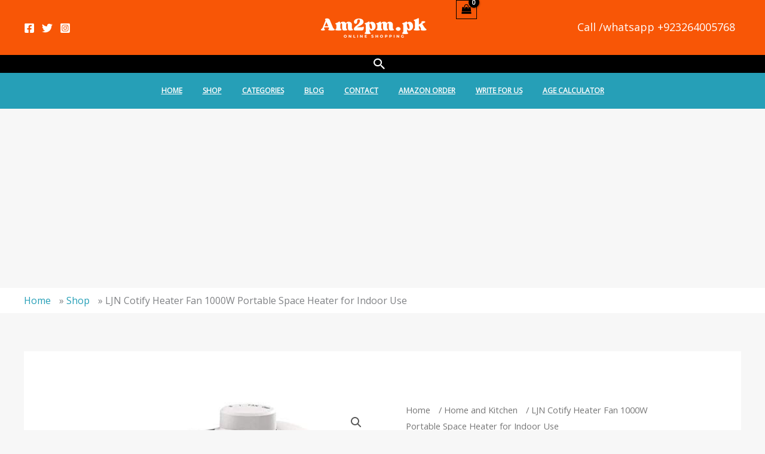

--- FILE ---
content_type: text/html; charset=utf-8
request_url: https://www.google.com/recaptcha/api2/aframe
body_size: 266
content:
<!DOCTYPE HTML><html><head><meta http-equiv="content-type" content="text/html; charset=UTF-8"></head><body><script nonce="3YDak_2n_BMQV8nvSnwo6g">/** Anti-fraud and anti-abuse applications only. See google.com/recaptcha */ try{var clients={'sodar':'https://pagead2.googlesyndication.com/pagead/sodar?'};window.addEventListener("message",function(a){try{if(a.source===window.parent){var b=JSON.parse(a.data);var c=clients[b['id']];if(c){var d=document.createElement('img');d.src=c+b['params']+'&rc='+(localStorage.getItem("rc::a")?sessionStorage.getItem("rc::b"):"");window.document.body.appendChild(d);sessionStorage.setItem("rc::e",parseInt(sessionStorage.getItem("rc::e")||0)+1);localStorage.setItem("rc::h",'1769464822466');}}}catch(b){}});window.parent.postMessage("_grecaptcha_ready", "*");}catch(b){}</script></body></html>